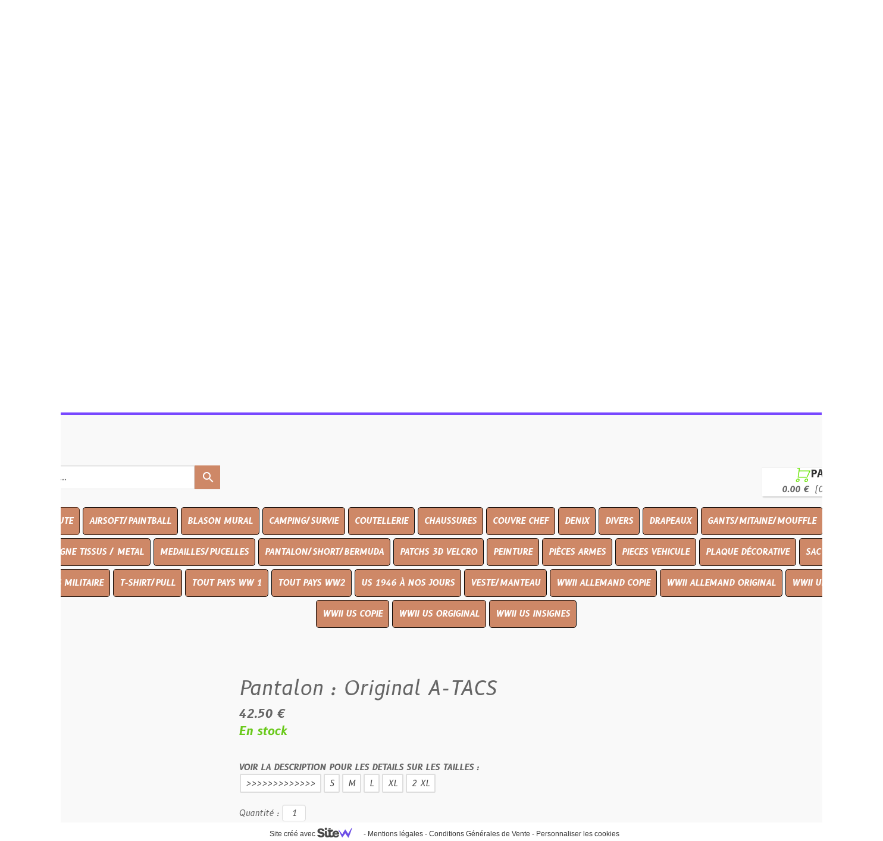

--- FILE ---
content_type: text/css
request_url: https://www.lg-militaryshop.be/assets/precompile/gt/link/2.css?clearcache=11
body_size: 74
content:
.gtlink_preset_2{visibility:visible}


--- FILE ---
content_type: text/javascript; charset=utf-8
request_url: https://www.lg-militaryshop.be/file/descriptions?callback=jQuery1124010115718036434895_1769125104281&fids=%5B24034823%2C24034834%2C24079133%2C24079134%2C24079135%2C25807346%5D&_=1769125104282
body_size: 779
content:
/**/jQuery1124010115718036434895_1769125104281({"24034823":null,"24034834":null,"24079133":null,"24079134":null,"24079135":null,"25807346":null})

--- FILE ---
content_type: text/plain; charset=utf-8
request_url: https://www.lg-militaryshop.be/json/cpt_ask/52565,13
body_size: 1948
content:
{"member":{"errors":["L'adresse email est incorrecte"]},"products":[{"id":355352,"name":"Pantalon : Original A-TACS ","price":42.5,"img":[{"id":24741199,"name":"143020946_10225719119589823_530842014741433064_o.jpg","url":"/Root/eqafj/143020946_10225719119589823_530842014741433064_o.jpg","removable":true,"width":2000,"height":2000,"thumbnails":{"normal":"/Root/eqafj/143020946_10225719119589823_530842014741433064_o.jpg?s=YqFCk3A=","small":"/Root/eqafj/143020946_10225719119589823_530842014741433064_o.jpg?s=YqFAlnA="},"api":"sitew","srcset":{"2000":"/Root/eqafj/143020946_10225719119589823_530842014741433064_o.jpg?s=YqFDk3Bk","1920":"/Root/eqafj/143020946_10225719119589823_530842014741433064_o.jpg?s=YqFAmnJk","1440":"/Root/eqafj/143020946_10225719119589823_530842014741433064_o.jpg?s=YqFAl3Rk","1280":"/Root/eqafj/143020946_10225719119589823_530842014741433064_o.jpg?s=YqFAkXhk","1024":"/Root/eqafj/143020946_10225719119589823_530842014741433064_o.jpg?s=YqFAk3Jg","768":"/Root/eqafj/143020946_10225719119589823_530842014741433064_o.jpg?s=YqFGlXg=","425":"/Root/eqafj/143020946_10225719119589823_530842014741433064_o.jpg?s=YqFFkXU="}},{"id":24741198,"name":"142670838_10225719117509771_5120801820875919986_o.jpg","url":"/Root/eqafi/142670838_10225719117509771_5120801820875919986_o.jpg","removable":true,"width":2000,"height":2000,"thumbnails":{"normal":"/Root/eqafi/142670838_10225719117509771_5120801820875919986_o.jpg?s=YqFCk3A=","small":"/Root/eqafi/142670838_10225719117509771_5120801820875919986_o.jpg?s=YqFAlnA="},"api":"sitew","srcset":{"2000":"/Root/eqafi/142670838_10225719117509771_5120801820875919986_o.jpg?s=YqFDk3Bk","1920":"/Root/eqafi/142670838_10225719117509771_5120801820875919986_o.jpg?s=YqFAmnJk","1440":"/Root/eqafi/142670838_10225719117509771_5120801820875919986_o.jpg?s=YqFAl3Rk","1280":"/Root/eqafi/142670838_10225719117509771_5120801820875919986_o.jpg?s=YqFAkXhk","1024":"/Root/eqafi/142670838_10225719117509771_5120801820875919986_o.jpg?s=YqFAk3Jg","768":"/Root/eqafi/142670838_10225719117509771_5120801820875919986_o.jpg?s=YqFGlXg=","425":"/Root/eqafi/142670838_10225719117509771_5120801820875919986_o.jpg?s=YqFFkXU="}},{"id":24741197,"name":"142486168_10225719121749877_8743093577891086815_o.jpg","url":"/Root/eqafh/142486168_10225719121749877_8743093577891086815_o.jpg","removable":true,"width":2000,"height":2000,"thumbnails":{"normal":"/Root/eqafh/142486168_10225719121749877_8743093577891086815_o.jpg?s=YqFCk3A=","small":"/Root/eqafh/142486168_10225719121749877_8743093577891086815_o.jpg?s=YqFAlnA="},"api":"sitew","srcset":{"2000":"/Root/eqafh/142486168_10225719121749877_8743093577891086815_o.jpg?s=YqFDk3Bk","1920":"/Root/eqafh/142486168_10225719121749877_8743093577891086815_o.jpg?s=YqFAmnJk","1440":"/Root/eqafh/142486168_10225719121749877_8743093577891086815_o.jpg?s=YqFAl3Rk","1280":"/Root/eqafh/142486168_10225719121749877_8743093577891086815_o.jpg?s=YqFAkXhk","1024":"/Root/eqafh/142486168_10225719121749877_8743093577891086815_o.jpg?s=YqFAk3Jg","768":"/Root/eqafh/142486168_10225719121749877_8743093577891086815_o.jpg?s=YqFGlXg=","425":"/Root/eqafh/142486168_10225719121749877_8743093577891086815_o.jpg?s=YqFFkXU="}},{"id":24741200,"name":"143064096_10225719130950107_2845108052226652958_n.jpg","url":"/Root/eqafk/143064096_10225719130950107_2845108052226652958_n.jpg","removable":true,"width":800,"height":800,"thumbnails":{"normal":"/Root/eqafk/143064096_10225719130950107_2845108052226652958_n.jpg?s=YqFCk3A=","small":"/Root/eqafk/143064096_10225719130950107_2845108052226652958_n.jpg?s=YqFAlnA="},"api":"sitew","srcset":{"800":"/Root/eqafk/143064096_10225719130950107_2845108052226652958_n.jpg?s=YqFJk3A=","768":"/Root/eqafk/143064096_10225719130950107_2845108052226652958_n.jpg?s=YqFGlXg=","425":"/Root/eqafk/143064096_10225719130950107_2845108052226652958_n.jpg?s=YqFFkXU="}},{"id":24741201,"name":"143114626_10225719131790128_4986871719510913115_n.jpg","url":"/Root/eqafl/143114626_10225719131790128_4986871719510913115_n.jpg","removable":true,"width":800,"height":800,"thumbnails":{"normal":"/Root/eqafl/143114626_10225719131790128_4986871719510913115_n.jpg?s=YqFCk3A=","small":"/Root/eqafl/143114626_10225719131790128_4986871719510913115_n.jpg?s=YqFAlnA="},"api":"sitew","srcset":{"800":"/Root/eqafl/143114626_10225719131790128_4986871719510913115_n.jpg?s=YqFJk3A=","768":"/Root/eqafl/143114626_10225719131790128_4986871719510913115_n.jpg?s=YqFGlXg=","425":"/Root/eqafl/143114626_10225719131790128_4986871719510913115_n.jpg?s=YqFFkXU="}}],"visible":true,"summary":"Pantalon : Original A-TACS LE DESCRIPTION : Pantalon. Composition : 35% coton et 65% polyester Uniforme de combat de l\u0026#39;Armée ACU style Poches extérieures aux genoux 6 poches Ripstop MARQUE: Fostex...","max":5,"strike":0.0,"weight":750,"reference":"111320 A-TACS BLEU","order":null,"reserved":[],"category_ids":[45026],"options":[],"opts":[{"name":"VOIR LA DESCRIPTION POUR LES DETAILS SUR LES TAILLES","display_style":"buttons","label":"","options":{"\u0026gt;\u0026gt;\u0026gt;\u0026gt;\u0026gt;\u0026gt;\u0026gt;\u0026gt;\u0026gt;\u0026gt;\u0026gt;\u0026gt;\u0026gt;":{"s":true,"p":"0","n":0,"imgs":null},"S":{"s":true,"p":"0","n":1,"imgs":null},"M":{"s":true,"p":"0","n":2,"imgs":null},"L":{"s":true,"p":"0","n":3,"imgs":null},"XL":{"s":true,"p":"0","n":4,"imgs":null},"2 XL":{"s":true,"p":"0","n":5,"imgs":null}},"default_value":"required"}],"stocks":{"[\"\u0026gt;\u0026gt;\u0026gt;\u0026gt;\u0026gt;\u0026gt;\u0026gt;\u0026gt;\u0026gt;\u0026gt;\u0026gt;\u0026gt;\u0026gt;\"]":11,"[\"S\"]":2,"[\"M\"]":1,"[\"L\"]":0,"[\"XL\"]":1,"[\"2 XL\"]":1},"digital":false,"vat_rate":null,"custom_prices":null,"stock_mode":null,"custom_stock_sentence":"","replenishment_date":null,"custom_stock_sentence_color":"red","pre_order_date":null,"seo":{},"disabled_on_viewer":false,"url_name":"s355352p/Pantalon_Original_A_TACS_","pageid":"E"}]}

--- FILE ---
content_type: text/plain; charset=utf-8
request_url: https://www.lg-militaryshop.be/json/cpt_ask/52565,13
body_size: 2681
content:
{"member":{"errors":["L'adresse email est incorrecte"]},"desc":"\u003cp\u003ePantalon : Original A-TACS LE\u003cbr\u003eDESCRIPTION : Pantalon.\u003c/p\u003e\n\u003cp\u003eComposition : 35% coton et 65% polyester\u003c/p\u003e\n\u003cp\u003eUniforme de combat de l'Armée ACU style Poches extérieures aux genoux 6 poches Ripstop\u003cbr\u003eMARQUE: Fostex Garments\u003c/p\u003e\n\u003cp\u003e\u0026nbsp;\u003c/p\u003e\n\u003cp\u003e\u003cspan style=\"color: #f51d0d;\"\u003eXXS\u003c/span\u003e = 32-34 / \u003cspan style=\"color: #f51d0d;\"\u003eXS\u003c/span\u003e = 35-38 / \u003cspan style=\"color: #f51d0d;\"\u003eS\u003c/span\u003e = 38-40 / \u003cspan style=\"color: #f51d0d;\"\u003eM\u003c/span\u003e = 40-44 / \u003cspan style=\"color: #f51d0d;\"\u003eL\u003c/span\u003e = 46-48 / \u003cspan style=\"color: #f51d0d;\"\u003eXL\u003c/span\u003e = 50-52 / \u003cspan style=\"color: #f51d0d;\"\u003e2XL \u003c/span\u003e= 52-56 / \u003cspan style=\"color: #f51d0d;\"\u003e3XL\u003c/span\u003e = 57-60 / \u003cspan style=\"color: #f51d0d;\"\u003e4XL\u003c/span\u003e = 60-62 / \u003cspan style=\"color: #f51d0d;\"\u003e5XL\u003c/span\u003e = 62-64\u003c/p\u003e","shipping_infos":{"text":"Frais de port à partir de \u003cspan data-price='6.25'\u003e6,25€\u003c/span\u003e en France\u003cbr\u003e\u003cspan class=uis_delivery_date\u003eLivraison estimée le \u003cb\u003emar 03 fév.\u003c/b\u003e ou le \u003cb\u003ejeu 29 jan.\u003c/b\u003e en livraison rapide.\u003c/span\u003e","best_shipping":{"price":6.25,"delivery_date":"2026-02-03T00:00:00.000+01:00","deliverable_articles":[{"product_id":355352,"weight":750,"total":42.5,"quantity":1,"width":null,"height":null,"length":null}],"id":2831,"shipping_method":{"id":2831,"name":"Mondial Relay Europe","prefs":{"api":"Calculation","service":"weight","categories":["all"],"preconf":"mondial_relay_be","api_options":{"pickup_point_api_service":"Boxtal|CpourToiEurope"},"prices":[{"zone_id":"284","range_low":0,"range_high":1999,"price":3.86,"delay":5},{"zone_id":"284","range_low":2000,"range_high":3999,"price":4.4,"delay":3},{"zone_id":"284","range_low":4000,"range_high":4999,"price":4.55,"delay":3},{"zone_id":"285","range_low":500,"range_high":999,"price":6.25,"delay":5},{"zone_id":"285","range_low":1000,"range_high":1999,"price":6.75,"delay":5},{"zone_id":"285","range_low":2000,"range_high":2999,"price":7,"delay":5},{"zone_id":"285","range_low":3000,"range_high":3999,"price":7.25,"delay":5},{"zone_id":"285","range_low":4000,"range_high":4999,"price":7.5,"delay":5},{"zone_id":"285","range_low":5000,"range_high":6999,"price":9.4,"delay":5},{"zone_id":"285","range_low":7000,"range_high":9999,"price":11.4,"delay":5},{"zone_id":"1214","range_low":0,"range_high":1000,"price":9.5,"delay":6,"wdays":[]},{"zone_id":"1214","range_low":1001,"range_high":2000,"price":10.2,"delay":6,"wdays":[]},{"zone_id":"1214","range_low":2001,"range_high":3000,"price":10.9,"delay":6,"wdays":[]},{"zone_id":"1214","range_low":3001,"range_high":5000,"price":12.3,"delay":6,"wdays":[]},{"zone_id":"1214","range_low":5001,"range_high":7000,"price":13.7,"delay":6,"wdays":[]},{"zone_id":"1214","range_low":7001,"range_high":10000,"price":15.8,"delay":6,"wdays":[]},{"zone_id":"1241","range_low":500,"range_high":1999,"price":12.5,"delay":5,"wdays":[]},{"zone_id":"1241","range_low":2000,"range_high":2999,"price":14,"delay":5,"wdays":[]},{"zone_id":"1241","range_low":3000,"range_high":4999,"price":15,"delay":5,"wdays":[]},{"zone_id":"1241","range_low":5000,"range_high":6999,"price":18,"delay":5,"wdays":[]},{"zone_id":"1241","range_low":7000,"range_high":9999,"price":19.5,"delay":5,"wdays":[]},{"zone_id":"1241","range_low":10000,"range_high":14999,"price":22,"delay":5,"wdays":[]},{"zone_id":"1241","range_low":15000,"range_high":29999,"price":28,"delay":5,"wdays":[]},{"zone_id":"1241","range_low":30000,"range_high":null,"price":40,"delay":5,"wdays":[]},{"zone_id":"1215","range_low":500,"range_high":999,"price":8.4,"delay":6,"wdays":[]},{"zone_id":"1215","range_low":1000,"range_high":1999,"price":9,"delay":6,"wdays":[]},{"zone_id":"1215","range_low":2000,"range_high":2999,"price":9.8,"delay":6,"wdays":[]},{"zone_id":"1215","range_low":3000,"range_high":4999,"price":10.5,"delay":6,"wdays":[]},{"zone_id":"1215","range_low":5000,"range_high":6999,"price":12.8,"delay":6,"wdays":[]},{"zone_id":"1215","range_low":7000,"range_high":9999,"price":15.2,"delay":6,"wdays":[]},{"zone_id":"1215","range_low":10000,"range_high":14999,"price":17.4,"delay":6,"wdays":[]},{"zone_id":"1215","range_low":15000,"range_high":29999,"price":22.8,"delay":6,"wdays":[]},{"zone_id":"1215","range_low":30000,"range_high":null,"price":27.5,"delay":6,"wdays":[]},{"zone_id":"696","range_low":500,"range_high":1999,"price":10.2,"delay":6,"wdays":[]},{"zone_id":"696","range_low":2000,"range_high":2999,"price":11.3,"delay":6,"wdays":[]},{"zone_id":"696","range_low":3000,"range_high":4999,"price":12.4,"delay":6,"wdays":[]},{"zone_id":"696","range_low":5000,"range_high":6999,"price":14.6,"delay":6,"wdays":[]},{"zone_id":"696","range_low":7000,"range_high":9999,"price":16.8,"delay":6,"wdays":[]},{"zone_id":"696","range_low":10000,"range_high":14999,"price":20.1,"delay":6,"wdays":[]},{"zone_id":"696","range_low":15000,"range_high":29999,"price":25.6,"delay":6,"wdays":[]},{"zone_id":"696","range_low":30000,"range_high":null,"price":36.6,"delay":6,"wdays":[]},{"zone_id":"1216","range_low":10000,"range_high":14999,"price":15.9,"delay":5},{"zone_id":"1216","range_low":15000,"range_high":19999,"price":17.9,"delay":5},{"zone_id":"1216","range_low":20000,"range_high":29999,"price":30.88,"delay":5},{"zone_id":"284","range_low":5000,"range_high":6999,"price":6.27,"delay":5},{"zone_id":"284","range_low":7000,"range_high":9999,"price":8.1,"delay":5},{"zone_id":"284","range_low":10000,"range_high":14999,"price":11.75,"delay":5},{"zone_id":"284","range_low":15000,"range_high":19999,"price":14.4,"delay":5}],"description":"Prix pour la communauté européenne uniquement. Price only for the European Comunity.","price_rounding":"no","packaging_weight_per_article":"","packaging_weight_per_order":""},"site_id":1542575,"activated":true,"created_at":"2020-01-16T13:50:00.000+01:00","updated_at":"2025-06-10T10:56:37.000+02:00"},"name":"Mondial Relay Europe","price_without_discount":6.25},"fastest_shipping":{"price":13.48,"delivery_date":"2026-01-29T00:00:00.000+01:00","deliverable_articles":[{"product_id":355352,"weight":750,"total":42.5,"quantity":1,"width":null,"height":null,"length":null}],"id":8577,"shipping_method":{"id":8577,"name":"DPD","prefs":{"api":"Calculation","service":"weight","categories":["all"],"prices":[{"zone_id":"1323","range_low":0,"range_high":10000,"price":15.29,"delay":2,"wdays":[]},{"zone_id":"1323","range_low":10001,"range_high":20000,"price":15.62,"delay":2,"wdays":[]},{"zone_id":"1324","range_low":0,"range_high":10000,"price":21.67,"delay":2,"wdays":[]},{"zone_id":"1324","range_low":10001,"range_high":20000,"price":27.2,"delay":2,"wdays":[]},{"zone_id":"1317","range_low":0,"range_high":10000,"price":36.22,"delay":2,"wdays":[]},{"zone_id":"1317","range_low":10001,"range_high":20000,"price":49.5,"delay":2,"wdays":[]},{"zone_id":"1214","range_low":0,"range_high":10000,"price":13.48,"delay":2,"wdays":[]},{"zone_id":"1214","range_low":10001,"range_high":20000,"price":15.62,"delay":2,"wdays":[]},{"zone_id":"1325","range_low":0,"range_high":10000,"price":21.67,"delay":2,"wdays":[]},{"zone_id":"1325","range_low":10001,"range_high":20000,"price":27.17,"delay":2,"wdays":[]},{"zone_id":"1241","range_low":0,"range_high":10000,"price":18.5,"delay":2,"wdays":[]},{"zone_id":"1241","range_low":10001,"range_high":20000,"price":22.97,"delay":2,"wdays":[]},{"zone_id":"1326","range_low":0,"range_high":10000,"price":36.22,"delay":2,"wdays":[]},{"zone_id":"1326","range_low":10001,"range_high":20000,"price":49.5,"delay":2,"wdays":[]},{"zone_id":"1327","range_low":0,"range_high":10000,"price":18.5,"delay":2,"wdays":[]},{"zone_id":"1327","range_low":10001,"range_high":20000,"price":23,"delay":2,"wdays":[]},{"zone_id":"30","range_low":0,"range_high":9999,"price":6.5,"delay":7},{"zone_id":"30","range_low":10000,"range_high":19999,"price":8.75,"delay":7},{"zone_id":"1217","range_low":0,"range_high":9999,"price":18.5,"delay":7},{"zone_id":"1217","range_low":10000,"range_high":19999,"price":23,"delay":7},{"zone_id":"1216","range_low":0,"range_high":9999,"price":23.9,"delay":7},{"zone_id":"1216","range_low":10001,"range_high":19999,"price":25.9,"delay":7}],"description":"","packaging_weight_per_article":0,"packaging_weight_per_order":0,"price_rounding":"no","api_options":{"pickup_point_api_service":"home_delivery"}},"site_id":1542575,"activated":true,"created_at":"2023-07-12T13:05:01.000+02:00","updated_at":"2025-03-28T12:09:48.000+01:00"},"name":"DPD","price_without_discount":13.48},"best_shipping_discount":null}}

--- FILE ---
content_type: text/plain; charset=utf-8
request_url: https://www.lg-militaryshop.be/json/cpt_ask/52565,13
body_size: 1948
content:
{"member":{"errors":["L'adresse email est incorrecte"]},"products":[{"id":355352,"name":"Pantalon : Original A-TACS ","price":42.5,"img":[{"id":24741199,"name":"143020946_10225719119589823_530842014741433064_o.jpg","url":"/Root/eqafj/143020946_10225719119589823_530842014741433064_o.jpg","removable":true,"width":2000,"height":2000,"thumbnails":{"normal":"/Root/eqafj/143020946_10225719119589823_530842014741433064_o.jpg?s=YqFCk3A=","small":"/Root/eqafj/143020946_10225719119589823_530842014741433064_o.jpg?s=YqFAlnA="},"api":"sitew","srcset":{"2000":"/Root/eqafj/143020946_10225719119589823_530842014741433064_o.jpg?s=YqFDk3Bk","1920":"/Root/eqafj/143020946_10225719119589823_530842014741433064_o.jpg?s=YqFAmnJk","1440":"/Root/eqafj/143020946_10225719119589823_530842014741433064_o.jpg?s=YqFAl3Rk","1280":"/Root/eqafj/143020946_10225719119589823_530842014741433064_o.jpg?s=YqFAkXhk","1024":"/Root/eqafj/143020946_10225719119589823_530842014741433064_o.jpg?s=YqFAk3Jg","768":"/Root/eqafj/143020946_10225719119589823_530842014741433064_o.jpg?s=YqFGlXg=","425":"/Root/eqafj/143020946_10225719119589823_530842014741433064_o.jpg?s=YqFFkXU="}},{"id":24741198,"name":"142670838_10225719117509771_5120801820875919986_o.jpg","url":"/Root/eqafi/142670838_10225719117509771_5120801820875919986_o.jpg","removable":true,"width":2000,"height":2000,"thumbnails":{"normal":"/Root/eqafi/142670838_10225719117509771_5120801820875919986_o.jpg?s=YqFCk3A=","small":"/Root/eqafi/142670838_10225719117509771_5120801820875919986_o.jpg?s=YqFAlnA="},"api":"sitew","srcset":{"2000":"/Root/eqafi/142670838_10225719117509771_5120801820875919986_o.jpg?s=YqFDk3Bk","1920":"/Root/eqafi/142670838_10225719117509771_5120801820875919986_o.jpg?s=YqFAmnJk","1440":"/Root/eqafi/142670838_10225719117509771_5120801820875919986_o.jpg?s=YqFAl3Rk","1280":"/Root/eqafi/142670838_10225719117509771_5120801820875919986_o.jpg?s=YqFAkXhk","1024":"/Root/eqafi/142670838_10225719117509771_5120801820875919986_o.jpg?s=YqFAk3Jg","768":"/Root/eqafi/142670838_10225719117509771_5120801820875919986_o.jpg?s=YqFGlXg=","425":"/Root/eqafi/142670838_10225719117509771_5120801820875919986_o.jpg?s=YqFFkXU="}},{"id":24741197,"name":"142486168_10225719121749877_8743093577891086815_o.jpg","url":"/Root/eqafh/142486168_10225719121749877_8743093577891086815_o.jpg","removable":true,"width":2000,"height":2000,"thumbnails":{"normal":"/Root/eqafh/142486168_10225719121749877_8743093577891086815_o.jpg?s=YqFCk3A=","small":"/Root/eqafh/142486168_10225719121749877_8743093577891086815_o.jpg?s=YqFAlnA="},"api":"sitew","srcset":{"2000":"/Root/eqafh/142486168_10225719121749877_8743093577891086815_o.jpg?s=YqFDk3Bk","1920":"/Root/eqafh/142486168_10225719121749877_8743093577891086815_o.jpg?s=YqFAmnJk","1440":"/Root/eqafh/142486168_10225719121749877_8743093577891086815_o.jpg?s=YqFAl3Rk","1280":"/Root/eqafh/142486168_10225719121749877_8743093577891086815_o.jpg?s=YqFAkXhk","1024":"/Root/eqafh/142486168_10225719121749877_8743093577891086815_o.jpg?s=YqFAk3Jg","768":"/Root/eqafh/142486168_10225719121749877_8743093577891086815_o.jpg?s=YqFGlXg=","425":"/Root/eqafh/142486168_10225719121749877_8743093577891086815_o.jpg?s=YqFFkXU="}},{"id":24741200,"name":"143064096_10225719130950107_2845108052226652958_n.jpg","url":"/Root/eqafk/143064096_10225719130950107_2845108052226652958_n.jpg","removable":true,"width":800,"height":800,"thumbnails":{"normal":"/Root/eqafk/143064096_10225719130950107_2845108052226652958_n.jpg?s=YqFCk3A=","small":"/Root/eqafk/143064096_10225719130950107_2845108052226652958_n.jpg?s=YqFAlnA="},"api":"sitew","srcset":{"800":"/Root/eqafk/143064096_10225719130950107_2845108052226652958_n.jpg?s=YqFJk3A=","768":"/Root/eqafk/143064096_10225719130950107_2845108052226652958_n.jpg?s=YqFGlXg=","425":"/Root/eqafk/143064096_10225719130950107_2845108052226652958_n.jpg?s=YqFFkXU="}},{"id":24741201,"name":"143114626_10225719131790128_4986871719510913115_n.jpg","url":"/Root/eqafl/143114626_10225719131790128_4986871719510913115_n.jpg","removable":true,"width":800,"height":800,"thumbnails":{"normal":"/Root/eqafl/143114626_10225719131790128_4986871719510913115_n.jpg?s=YqFCk3A=","small":"/Root/eqafl/143114626_10225719131790128_4986871719510913115_n.jpg?s=YqFAlnA="},"api":"sitew","srcset":{"800":"/Root/eqafl/143114626_10225719131790128_4986871719510913115_n.jpg?s=YqFJk3A=","768":"/Root/eqafl/143114626_10225719131790128_4986871719510913115_n.jpg?s=YqFGlXg=","425":"/Root/eqafl/143114626_10225719131790128_4986871719510913115_n.jpg?s=YqFFkXU="}}],"visible":true,"summary":"Pantalon : Original A-TACS LE DESCRIPTION : Pantalon. Composition : 35% coton et 65% polyester Uniforme de combat de l\u0026#39;Armée ACU style Poches extérieures aux genoux 6 poches Ripstop MARQUE: Fostex...","max":5,"strike":0.0,"weight":750,"reference":"111320 A-TACS BLEU","order":null,"reserved":[],"category_ids":[45026],"options":[],"opts":[{"name":"VOIR LA DESCRIPTION POUR LES DETAILS SUR LES TAILLES","display_style":"buttons","label":"","options":{"\u0026gt;\u0026gt;\u0026gt;\u0026gt;\u0026gt;\u0026gt;\u0026gt;\u0026gt;\u0026gt;\u0026gt;\u0026gt;\u0026gt;\u0026gt;":{"s":true,"p":"0","n":0,"imgs":null},"S":{"s":true,"p":"0","n":1,"imgs":null},"M":{"s":true,"p":"0","n":2,"imgs":null},"L":{"s":true,"p":"0","n":3,"imgs":null},"XL":{"s":true,"p":"0","n":4,"imgs":null},"2 XL":{"s":true,"p":"0","n":5,"imgs":null}},"default_value":"required"}],"stocks":{"[\"\u0026gt;\u0026gt;\u0026gt;\u0026gt;\u0026gt;\u0026gt;\u0026gt;\u0026gt;\u0026gt;\u0026gt;\u0026gt;\u0026gt;\u0026gt;\"]":11,"[\"S\"]":2,"[\"M\"]":1,"[\"L\"]":0,"[\"XL\"]":1,"[\"2 XL\"]":1},"digital":false,"vat_rate":null,"custom_prices":null,"stock_mode":null,"custom_stock_sentence":"","replenishment_date":null,"custom_stock_sentence_color":"red","pre_order_date":null,"seo":{},"disabled_on_viewer":false,"url_name":"s355352p/Pantalon_Original_A_TACS_","pageid":"E"}]}

--- FILE ---
content_type: text/plain; charset=utf-8
request_url: https://www.lg-militaryshop.be/json/cpt_ask/52565,13
body_size: 1948
content:
{"member":{"errors":["L'adresse email est incorrecte"]},"products":[{"id":355352,"name":"Pantalon : Original A-TACS ","price":42.5,"img":[{"id":24741199,"name":"143020946_10225719119589823_530842014741433064_o.jpg","url":"/Root/eqafj/143020946_10225719119589823_530842014741433064_o.jpg","removable":true,"width":2000,"height":2000,"thumbnails":{"normal":"/Root/eqafj/143020946_10225719119589823_530842014741433064_o.jpg?s=YqFCk3A=","small":"/Root/eqafj/143020946_10225719119589823_530842014741433064_o.jpg?s=YqFAlnA="},"api":"sitew","srcset":{"2000":"/Root/eqafj/143020946_10225719119589823_530842014741433064_o.jpg?s=YqFDk3Bk","1920":"/Root/eqafj/143020946_10225719119589823_530842014741433064_o.jpg?s=YqFAmnJk","1440":"/Root/eqafj/143020946_10225719119589823_530842014741433064_o.jpg?s=YqFAl3Rk","1280":"/Root/eqafj/143020946_10225719119589823_530842014741433064_o.jpg?s=YqFAkXhk","1024":"/Root/eqafj/143020946_10225719119589823_530842014741433064_o.jpg?s=YqFAk3Jg","768":"/Root/eqafj/143020946_10225719119589823_530842014741433064_o.jpg?s=YqFGlXg=","425":"/Root/eqafj/143020946_10225719119589823_530842014741433064_o.jpg?s=YqFFkXU="}},{"id":24741198,"name":"142670838_10225719117509771_5120801820875919986_o.jpg","url":"/Root/eqafi/142670838_10225719117509771_5120801820875919986_o.jpg","removable":true,"width":2000,"height":2000,"thumbnails":{"normal":"/Root/eqafi/142670838_10225719117509771_5120801820875919986_o.jpg?s=YqFCk3A=","small":"/Root/eqafi/142670838_10225719117509771_5120801820875919986_o.jpg?s=YqFAlnA="},"api":"sitew","srcset":{"2000":"/Root/eqafi/142670838_10225719117509771_5120801820875919986_o.jpg?s=YqFDk3Bk","1920":"/Root/eqafi/142670838_10225719117509771_5120801820875919986_o.jpg?s=YqFAmnJk","1440":"/Root/eqafi/142670838_10225719117509771_5120801820875919986_o.jpg?s=YqFAl3Rk","1280":"/Root/eqafi/142670838_10225719117509771_5120801820875919986_o.jpg?s=YqFAkXhk","1024":"/Root/eqafi/142670838_10225719117509771_5120801820875919986_o.jpg?s=YqFAk3Jg","768":"/Root/eqafi/142670838_10225719117509771_5120801820875919986_o.jpg?s=YqFGlXg=","425":"/Root/eqafi/142670838_10225719117509771_5120801820875919986_o.jpg?s=YqFFkXU="}},{"id":24741197,"name":"142486168_10225719121749877_8743093577891086815_o.jpg","url":"/Root/eqafh/142486168_10225719121749877_8743093577891086815_o.jpg","removable":true,"width":2000,"height":2000,"thumbnails":{"normal":"/Root/eqafh/142486168_10225719121749877_8743093577891086815_o.jpg?s=YqFCk3A=","small":"/Root/eqafh/142486168_10225719121749877_8743093577891086815_o.jpg?s=YqFAlnA="},"api":"sitew","srcset":{"2000":"/Root/eqafh/142486168_10225719121749877_8743093577891086815_o.jpg?s=YqFDk3Bk","1920":"/Root/eqafh/142486168_10225719121749877_8743093577891086815_o.jpg?s=YqFAmnJk","1440":"/Root/eqafh/142486168_10225719121749877_8743093577891086815_o.jpg?s=YqFAl3Rk","1280":"/Root/eqafh/142486168_10225719121749877_8743093577891086815_o.jpg?s=YqFAkXhk","1024":"/Root/eqafh/142486168_10225719121749877_8743093577891086815_o.jpg?s=YqFAk3Jg","768":"/Root/eqafh/142486168_10225719121749877_8743093577891086815_o.jpg?s=YqFGlXg=","425":"/Root/eqafh/142486168_10225719121749877_8743093577891086815_o.jpg?s=YqFFkXU="}},{"id":24741200,"name":"143064096_10225719130950107_2845108052226652958_n.jpg","url":"/Root/eqafk/143064096_10225719130950107_2845108052226652958_n.jpg","removable":true,"width":800,"height":800,"thumbnails":{"normal":"/Root/eqafk/143064096_10225719130950107_2845108052226652958_n.jpg?s=YqFCk3A=","small":"/Root/eqafk/143064096_10225719130950107_2845108052226652958_n.jpg?s=YqFAlnA="},"api":"sitew","srcset":{"800":"/Root/eqafk/143064096_10225719130950107_2845108052226652958_n.jpg?s=YqFJk3A=","768":"/Root/eqafk/143064096_10225719130950107_2845108052226652958_n.jpg?s=YqFGlXg=","425":"/Root/eqafk/143064096_10225719130950107_2845108052226652958_n.jpg?s=YqFFkXU="}},{"id":24741201,"name":"143114626_10225719131790128_4986871719510913115_n.jpg","url":"/Root/eqafl/143114626_10225719131790128_4986871719510913115_n.jpg","removable":true,"width":800,"height":800,"thumbnails":{"normal":"/Root/eqafl/143114626_10225719131790128_4986871719510913115_n.jpg?s=YqFCk3A=","small":"/Root/eqafl/143114626_10225719131790128_4986871719510913115_n.jpg?s=YqFAlnA="},"api":"sitew","srcset":{"800":"/Root/eqafl/143114626_10225719131790128_4986871719510913115_n.jpg?s=YqFJk3A=","768":"/Root/eqafl/143114626_10225719131790128_4986871719510913115_n.jpg?s=YqFGlXg=","425":"/Root/eqafl/143114626_10225719131790128_4986871719510913115_n.jpg?s=YqFFkXU="}}],"visible":true,"summary":"Pantalon : Original A-TACS LE DESCRIPTION : Pantalon. Composition : 35% coton et 65% polyester Uniforme de combat de l\u0026#39;Armée ACU style Poches extérieures aux genoux 6 poches Ripstop MARQUE: Fostex...","max":5,"strike":0.0,"weight":750,"reference":"111320 A-TACS BLEU","order":null,"reserved":[],"category_ids":[45026],"options":[],"opts":[{"name":"VOIR LA DESCRIPTION POUR LES DETAILS SUR LES TAILLES","display_style":"buttons","label":"","options":{"\u0026gt;\u0026gt;\u0026gt;\u0026gt;\u0026gt;\u0026gt;\u0026gt;\u0026gt;\u0026gt;\u0026gt;\u0026gt;\u0026gt;\u0026gt;":{"s":true,"p":"0","n":0,"imgs":null},"S":{"s":true,"p":"0","n":1,"imgs":null},"M":{"s":true,"p":"0","n":2,"imgs":null},"L":{"s":true,"p":"0","n":3,"imgs":null},"XL":{"s":true,"p":"0","n":4,"imgs":null},"2 XL":{"s":true,"p":"0","n":5,"imgs":null}},"default_value":"required"}],"stocks":{"[\"\u0026gt;\u0026gt;\u0026gt;\u0026gt;\u0026gt;\u0026gt;\u0026gt;\u0026gt;\u0026gt;\u0026gt;\u0026gt;\u0026gt;\u0026gt;\"]":11,"[\"S\"]":2,"[\"M\"]":1,"[\"L\"]":0,"[\"XL\"]":1,"[\"2 XL\"]":1},"digital":false,"vat_rate":null,"custom_prices":null,"stock_mode":null,"custom_stock_sentence":"","replenishment_date":null,"custom_stock_sentence_color":"red","pre_order_date":null,"seo":{},"disabled_on_viewer":false,"url_name":"s355352p/Pantalon_Original_A_TACS_","pageid":"E"}]}